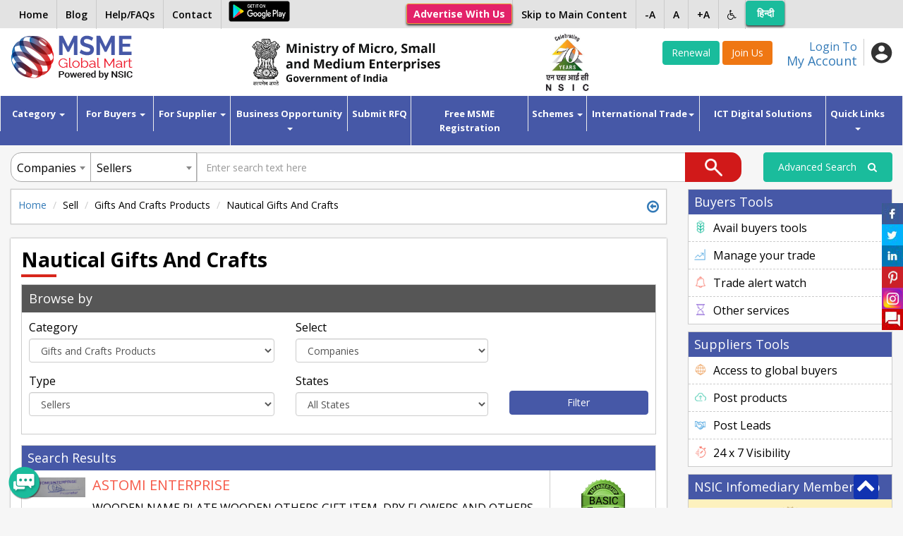

--- FILE ---
content_type: text/html; charset=UTF-8
request_url: https://msmemart.com/msme/listings/company-list/nautical-gifts-and-crafts/15/803
body_size: 82883
content:
<!doctype html>
<html lang="en">
    <head>
        <title>Nautical Gifts and Crafts manufacturers, Suppliers & wholesale in India</title>
        <!-- Required meta tags -->
        <meta charset="utf-8">
        <meta name="viewport" content="width=device-width, initial-scale=1, shrink-to-fit=no, user-scalable=no">
        <meta name="keywords" content="Nautical Gifts and Crafts, Nautical Gifts and Crafts Manufacturers, Nautical Gifts and Crafts Suppliers, Nautical Gifts And Crafts wholesale in India">
        <meta name="description" content="Get the updated list of Nautical Gifts and Crafts Manufacturers, Suppliers and wholesale in India. Find the full information to order Nautical Gifts and Crafts Products from the companies.">
		
		<link rel="icon" type="image/png" sizes="32x32" href="https://msmemart.com/themes/msme/images/favicon.png">

        <!-- Google Raleway font CDN  font-family: 'Raleway', sans-serif;  -->
        <!-- <link href="https://fonts.googleapis.com/css?family=Raleway:300,400,500,600" rel="stylesheet"> -->
        <link href="https://fonts.googleapis.com/css?family=Open+Sans:300,400,600,700&display=swap" rel="stylesheet">
        <link rel="stylesheet" href="https://maxcdn.bootstrapcdn.com/font-awesome/4.7.0/css/font-awesome.min.css">

        <!-- Bootstrap CSS -->
        <link rel="stylesheet" href="https://maxcdn.bootstrapcdn.com/bootstrap/3.3.7/css/bootstrap.min.css" integrity="sha384-BVYiiSIFeK1dGmJRAkycuHAHRg32OmUcww7on3RYdg4Va+PmSTsz/K68vbdEjh4u" crossorigin="anonymous">

        <!--Owl Carousel Styles-->
        <link rel="stylesheet" href="https://msmemart.com/themes/msme/libs/OwlCarousel/dist/assets/owl.carousel.min.css">
        <link rel="stylesheet" href="https://msmemart.com/themes/msme/libs/OwlCarousel/dist/assets/owl.theme.default.min.css">

        <!--Select2 Styles-->
        <link rel="stylesheet" href="https://msmemart.com/themes/msme/libs/select2/dist/css/select2.min.css">
        <!--Custom Styles-->
        <link rel="stylesheet" href="https://msmemart.com/themes/msme/css/style.css">
        <link rel="stylesheet" href="https://msmemart.com/themes/msme/css/style-plus.css">
        <link rel="stylesheet" href="https://msmemart.com/themes/msme/css/style-minus.css">
        <!-- jquery Script -->
        <script src="https://ajax.googleapis.com/ajax/libs/jquery/1.12.4/jquery.min.js"></script>
        <link rel="stylesheet" href="https://msmemart.com/themes/assets/plugins/sweetalert/sweetalert.css">
        <script src="https://msmemart.com/themes/assets/plugins/sweetalert/sweetalert.min.js"></script>
        <script src="https://cdnjs.cloudflare.com/ajax/libs/core-js/2.4.1/core.js"></script>
        <script src="https://msmemart.com/themes/assets/plugins/cookie/jquery.cookie.js"></script>
        <script src="https://msmemart.com/themes/assets/js/app.js"></script>
        <script>
            var baseurl = "https://msmemart.com/";
			var is_homepage = 0;
        </script>
        <script>
            $(document).ready(function () {
                var csrf_token;
                var csrf_hash;
                csrf_reload();
            });
            function csrf_reload() {
                $.ajax({
                    url: baseurl + "msme/msme/csrf_msme_reload",
                    type: "get",
                    async: false,
                    dataType: "json",
                    success: function (data) {
                        csrf_token = data.csrf_token;
                        csrf_hash = data.csrf_hash;
                        $("input[name='csrf']").val(csrf_hash);
                    }
                });
            }
        </script>
        <script type="text/javascript">
            function googleTranslateElementInit() {
                new google.translate.TranslateElement({pageLanguage: 'en', layout: google.translate.TranslateElement.InlineLayout.HORIZONTAL}, 'google_translate_element');
            }
        </script>
        <script type="text/javascript" src="//translate.google.com/translate_a/element.js?cb=googleTranslateElementInit"></script>
		
		
				<script type="text/javascript">
				var gaJsHost = (("https:" == document.location.protocol) ? "https://ssl." : "http://www.");
				document.write(unescape("%3Cscript src='" + gaJsHost + "google-analytics.com/ga.js' type='text/javascript'%3E%3C/script%3E"));
				</script>
				<script type="text/javascript">
				try {
				var pageTracker = _gat._getTracker("UA-5953268-5");
				pageTracker._trackPageview();
				} catch(err) {}</script>


						<!--- Start of new Google analytics code  29-03-2023--->
				<!-- Google tag (gtag.js) -->
				<script async src="https://www.googletagmanager.com/gtag/js?id=G-26LEJCSBRX"></script>
				<script>
				  window.dataLayer = window.dataLayer || [];
				  function gtag(){dataLayer.push(arguments);}
				  gtag('js', new Date());

				  gtag('config', 'G-26LEJCSBRX');
				</script>

				<!--- End of new Google analytics code --->	
		
    </head>
    <body>
        <!--Header widget start-->
        <style type="text/css">
    .msme-logo{padding: 8px 15px;}
     @media screen and (max-width:991px){
         .main_search_inner .select2{display: inline-block !important;}
          .main_search_inner input {width: 50% !important;float: none !important; display: inline-block !important; }
          .main_search_inner .select2 {width: 20% !important;display: inline-block !important;}
          .main_search_inner .btn-submit{
            width: 9% !important;
            display: inline-block !important;
            margin: 0px;right: 50px;
        }
        .select2-container{vertical-align: top;}
		.rightMenu li.lng2 {
    display: inline-block !important;
        }
     }
    @media screen and (max-width:600px){
        .main_search_inner .select2 {width: 49% !important;display: inline-block !important;}
        .main_search_inner input {width: 100% !important;}
        .main_search_inner .btn-submit{
           /* width: 10% !important;
            display: inline-block !important;*/
            bottom: 10px;right: 0px;
            margin: 0px;
        }
		
    }
	.topbar
	{
		position:fixed; top:0;left:0;right:0;z-index:999999999;
	}
	
	.topbar ul > li > a {
     padding: 0px 12px;
	}
	
	.btn-primary-JoinUs {
    color: #fff;
    background-color: #EF7713;
    border-color: #EF7713;
	display: inline-block;
    padding: 6px 12px;
    margin-bottom: 0;
    font-size: 14px;
    font-weight: 400;
    line-height: 1.42857143;
    text-align: center;
    white-space: nowrap;
    vertical-align: middle;
	touch-action: manipulation;
    cursor: pointer;
	    border: 1px solid transparent;
    border-radius: 4px;
	text-decoration: none;
	box-sizing: border-box;
	font-family: 'Open Sans', sans-serif;
	-webkit-tap-highlight-color: rgba(0,0,0,0);
	}
</style>

<script src="https://msmemart.com/themes/assets/plugins/cookie/jquery.cookie.js"></script>
<!-- Top band Start -->
<div class="topbar">
    <div class="container">
        <a href="https://msmemart.com/" class=" show_mobile" style="margin-top: 5px; display: inline-block;"><img src="https://msmemart.com/themes/msme/images/home.png" alt="home" width="20"></a>
			<!--	<a href="https://play.google.com/store/apps/details?id=com.msmeglobalmart" target="_blank"><img style="height:27px;width:90px;margin-top: 1px; margin-left: .6%;margin-top:.4%;" data-src="https://msmemart.com/assets\images\app.png" alt="mobile app" class="lazyload"></a> -->
<a href="https://play.google.com/store/apps/details?id=com.msmeglobalmart" target="_blank" style="display: inline-block;
"><img style="height:30px;width:87px;margin-top:1px;margin-left:10px;" data-src="https://msmemart.com/assets\images\app.png" class="lazyload hide_mobile"></a>		
				
        <ul class="pull-left leftMenu hide_mobile">
            <li><a href="https://msmemart.com/overseas/about_us/logout">Home</a></li>
			
			 <li><a target="_blank" href="https://msmemartblog.wordpress.com">Blog</a></li>
			
		<!--	<li><a href="https://msmemart.com/blog">Blog</a></li>-->
			
            <!--<li><a href="https://msmemart.com/page/help">Help/FAQs</a></li>-->
			<li><a href="https://msmemart.com/assets/pdf/faq-30-05-02025.pdf" target="_blank">Help/FAQs</a></li>
		
            <li><a href="https://msmemart.com/msme/contact">Contact</a></li>
			 
        </ul>
        <ul class="pull-right rightMenu">
          <!--<li><a href="https://msmemart.com/psu-login">Login for PSU’s</a></li> 
            <li><a href="https://msmemart.com/membership">Membership Benefits</a></li>-->
			<li><a href="https://msmemart.com/advertise-with-us" class="btn btn-warning btn-sm hide_mobile" role="button" aria-pressed="true"><b>Advertise With Us</b></a></li>
             <li><a href="#skip_main_content">Skip to Main Content</a></li>
			
            <li><a href="#" id="alph_minus">-A</a></li>
            <li><a href="#" id="alph">A</a></li>
            <li><a href="#" id="alph_plus">+A</a></li>
            <li class="invert_menu"><a href="#"><i class="fa fa-wheelchair"></i></a>
                <ul class="submenu">
                    <li><a href="#" id="inv_ctr">Invert Contrast</a></li>
                    <li><a href="https://msmemart.com/page/screen_reader_access_for_disable_person">Screen Reader</a></li>
                </ul>
            </li>
           <li class="lng2" id='languageTrsanlateHi'><a href="javascript:void(0)" onclick="langugechange();"  class="btn btn-success notranslate" style="color:white;line-height:25px; margin-top: 1px;width:55px"> हिन्दी </a></li>
           	<li class="lng2" style="display:none !important;" id='languageTrsanlateEn'><a href="javascript:void(0)" onclick="langugechange();"  class="btn btn-success notranslate" style="margin-top: 1px;line-height: 35px;width:55px;color:white !important;">English</a></li>
			 <li class="lng">
                <div id="google_translate_element"></div>
            
        </ul>
		<a href="https://msmemart.com/advertise-with-us" class="add_with btn show_mobile">Advertise <br> With Us</a>
    </div> 
</div>  
<!-- Top band End -->

<!-- Header Starts-->
<header style="padding-top:45px;padding-bottom:5px;">
    <div class="header_inner container  ">
        <div class="row">
            <!--Logo Section-->
            <div class="logo col-xs-6 col-sm-6 col-md-2 col-lg-2">
                <a href="https://msmemart.com/">
                    <img src="https://msmemart.com/themes/msme/images/logo.png" alt="MSMEMart">
                </a>
				
            </div>
		<!--	<div class="logo msme-logo col-xs-6 col-sm-6 col-md-4 col-lg-4">
               	<img src="https://msmemart.com/themes/msme/images/msme.png" class="pull-right"  alt="MSME">
            </div> -->
			
			
			<div class="logo msme-logo col-xs-6 col-sm-6 col-md-4 col-lg-4">
			<img src="https://msmemart.com/themes/msme/images/msme.png" class="pull-right"  alt="MSME">
			</div>
						
            <!--Mobile Menu Section-->
            <div class="menu_icons show_mobile">
                <ul>
                    <li ><a href="#" class="toggle-menu menu-left push-body">Menu</a></li>
                    <li><a href="#" class="search_btn">Search</a></li>
                    <li><a href="#" class="user_button">User</a></li>
                    <li><a href="#" class="sector_button">Sectors</a></li>
					<!--<li><a href="https://msmemart.com/member/login/index/renew" class="btn btn-success">Renewal</a> </li>
				    <li><a href="https://msmemart.com/membership" class="btn btn-primary">Join Us</a></li>-->
                </ul>
            </div>

            <!--User Section-->
            <div class="user_box col-sm-4 col-md-4 pull-right">
                <div class="user_box_inner">
                    <div class="login_now pull-right">
                                                <a href="https://msmemart.com/member">
                            <div class="login_content pull-left">
                                <span>Login To</span>
                                <h4>My Account</h4>
                            </div> </a>
                        <div class="login_icon pull-left" data-toggle="dropdown">
                           
							
							                                <img src="https://msmemart.com/themes/msme/images/user_icon.png" alt="User">
                                							
							
                        </div>
							                    </div>




						                        <div class="join_us pull-right">
                           
						   <a href="https://msmemart.com/member/login/index/renew" class="btn btn-success">Renewal</a> 
							
                            <a href="https://msmemart.com/membership" style="background:#EF7713"  class="btn-primary-JoinUs">Join Us</a>
                        </div>
												
						
					</div>
                
            </div>
            <!--Search Section-->
                        <div class=" col-sm-2 col-md-2 pull-right">
        
 	<img src="https://msmemart.com/themes/msme/images/nsiclogonew.png" alt="NSIC logo" class="pull-right" style="height:85px;"  >
	             </div>       
            
                    </div>
		
		
		 
    </div>
</header>
<!-- Header Ends-->        <!--Header widget end-->
        <!--Menu widget start-->
        <!--Main Menu-->
<script>
function myFunction() {
  var input, filter, ul, li, a, i;
  input = document.getElementById("myInput");
  filter = input.value.toUpperCase();
  ul = document.getElementById("ulsearch");
  li = ul.getElementsByTagName("li");
  for (i = 1; i < li.length; i++) {
    a = li[i].getElementsByTagName("a")[0];
    if (a.innerHTML.toUpperCase().indexOf(filter) > -1) {
      li[i].style.display = "";
    } else {
      li[i].style.display = "none";

    }
  }
}

</script>

<style>
.dropdown-submenu .dropdown-menu2 {
  top: 0;
  right: auto;
  left: 100%;
}
</style>

<nav class="navbar navbar-default" role="navigation" id="skip_main_content" style="margin-bottom:10px;" >
    <div  >
        <!-- Brand and toggle get grouped for better mobile display -->
        <div class="collapse navbar-collapse cbp-spmenu cbp-spmenu-vertical cbp-spmenu-left" id="bs-example-navbar-collapse-1">
            <ul class="nav navbar-nav">
                <li class="dropdown">
                    <a class="dropdown-toggle" data-toggle="dropdown" href="#" title="Find your business category">Category <span class="caret"></span></a>
                    <ul class="dropdown-menu" role="menu">
                                                        <li><a href="https://msmemart.com/msme/category/advertisement-material/90">Advertisement Material</a></li>
									                                <li><a href="https://msmemart.com/msme/category/agro-technology/1">Agro Technology</a></li>
									                                <li><a href="https://msmemart.com/msme/category/automobiles/3">Automobiles</a></li>
									                                <li><a href="https://msmemart.com/msme/category/ayurvedic-herbal/4">Ayurvedic Herbal</a></li>
									                                <li><a href="https://msmemart.com/msme/category/bicycles-rickshaws/5">Bicycles Rickshaws</a></li>
									                                <li><a href="https://msmemart.com/msme/category/chemicals-and-plastic/6">Chemicals and Plastic</a></li>
									                                <li><a href="https://msmemart.com/msme/category/computer-and-software/7">Computer and Software</a></li>
									                                <li><a href="https://msmemart.com/msme/category/construction-and-real-estate/8">Construction and Real Estate</a></li>
									                                <li><a href="https://msmemart.com/msme/category/consumer-electronics/9">Consumer Electronics</a></li>
									                                <li><a href="https://msmemart.com/msme/category/electronics-and-electrical-supplies/10">Electronics and Electrical Supplies</a></li>
									                        <li><a href="https://msmemart.com/msme/category_list">More..</a></li>
                    </ul>
                </li>
               
               			
				 <li class="dropdown">
                    <a class="dropdown-toggle" data-toggle="dropdown" href="#" title="Know Buyer benefits">For Buyers <span class="caret"></span></a>
                    <ul class="dropdown-menu" role="menu">
                         <li><a href="https://msmemart.com/quotation">Post Buy Requirement</a></li>
						 <li><a href="https://msmemart.com/supplier-search">Search Suppliers</a></li>
						 <li><a href="https://msmemart.com/buyer-benefits">Buyers Benefits</a></li>
                    </ul>
                </li>
				
               <!--         <a href="https://msmemart.com/buyer/company">Buyers</a>
                <ul class="dropdown-menu" role="menu">
                        <li><a href="https://msmemart.com/buyer/company">Companies</a></li>
                        <li><a href="https://msmemart.com/buyer/product">Product</a></li>
                        <li><a href="https://msmemart.com/buyer/leads">Leads</a></li>
                    </ul>-->
               
			
				
				
				 <li class="dropdown">
                    <a class="dropdown-toggle" data-toggle="dropdown" href="#" title="Know Supplier benefits">For Supplier <span class="caret"></span></a>
                    <ul class="dropdown-menu" role="menu">
						 <li><a href="https://msmemart.com/supplier-benefits">Suppliers Benefits</a></li>
						 <li><a href="https://msmemart.com/DigitalServices/dnb#Hoovers">Find Domestic / International Buyers</a></li>
						 <li><a href="https://msmemart.com/membership">List your Business</a></li>
                    </ul>
                </li>
                
				
		<!--   		 <li class="dropdown">
                    <a href="https://msmemart.com/supplier/company">Suppliers</a>
                 <ul class="dropdown-menu" role="menu">
                        <li><a href="https://msmemart.com/supplier/company">Companies</a></li>
                        <li><a href="https://msmemart.com/supplier/product">Product</a></li>
                        <li><a href="https://msmemart.com/supplier/leads">Leads</a></li>
                    </ul>
                </li>-->
				
				
				
				
				
			  <li class="dropdown">
                    <a class="dropdown-toggle" data-toggle="dropdown" href="#" title="Opportunity for Business growth"> Business Opportunity <span class="caret"></span></a>
                    <ul class="dropdown-menu" role="menu">
				<!--	  <li><a href="https://msmemart.com/msme/business_alliance">Start your Business</a></li> -->
					  
						<li class="dropdown-submenu ">
							<a  href="#">Start/Expand your Business &nbsp;<span class="glyphicon glyphicon-chevron-right" aria-hidden="true" style="font-size: 10px; margin-top:-1px;"></span></a>
							<ul class="dropdown-menu dropdown-menu2">					
							<li><a tabindex="1" href="https://msmemart.com/msme/business_alliance">Business Alliance</a></li>
							<li><a tabindex="2" href="https://www.udyami.org.in/" target="_blank">New Enterprise through PMEGP</a></li>
							</ul>
						</li>
					
                         <li><a href="https://msmemart.com/tenders">Domestic Tenders</a></li>
						 <li><a href="https://msmemart.com/tenders/aoc_tenders">Award of Contract (AOC)</a></li>
						 <!--<li><a href="https://msmemart.com/tender/tenderlist/international">Global Tenders</a></li> -->
						<!--<li><a href="https://msmemart.com/upload/events/Fact-Sheet-Metalex-Thailand.pdf"  target="_blank"> Metalex 2024 at Bangkok</a></li> -->
                    </ul>
                </li>  
	<li><a target="_blank"  href="https://msmemart.com/quotation" title="Post Your requirement">Submit RFQ</a></li>
	
	      <li><a target="blank"  href="https://msmemart.com/msmeregistration" title="Free MSME Registration">Free MSME Registration</a></li>
	<!--<li><a target="blank"  href="http://msmeregistration.msmemart.com" title="Free MSME Registration">Free MSME Registration</a></li>-->
	
              <!--  <li><a target="_blank"  href="http://msmeloan.msmemart.com/">MSME Loans</a></li> -->
			  
			  <li class="dropdown">
                    <a class="dropdown-toggle" data-toggle="dropdown" href="#" title="Govt Schemes for MSMEs"> Schemes <span class="caret"></span></a>
                    <ul class="dropdown-menu" role="menu">
						<li><a href="https://msmemart.com/assets/images/ebook.pdf" target="_blank">MSME Scheme Booklet</a></li>
                         <li><a href="https://msmemart.com/credit-and-finance-assistance-schemes">Credit and Finance Assistance Schemes</a></li>
						 <li><a href="https://msmemart.com/skill-development-training">Skill development & Training</a></li>
						 <li><a href="https://msmemart.com/Infrastructure-support-schemes">Infrastructure Support Schemes</a></li>
						<li><a href="https://msmemart.com/technology-up-gradation-schemes">Technology up-gradation Schemes</a></li>
						<li><a href="https://msmemart.com/procurement-and-marketing-support">Procurement and Marketing Support</a></li>
						<li><a href="https://msmemart.com/nsic-schemes">NSIC Schemes</a></li>
						<li><a href="https://msmemart.com/equity-support-for-msmes">Equity Support for MSMEs</a></li>
                    </ul>
                </li>
        
                <!--<li><a target="_blank" href="https://msmemart.com/mauritius-pavilion">International Trade</a></li>-->
                
				
                <li class="dropdown"> <a class="dropdown-toggle" data-toggle="dropdown" href="#" title="Opportunities for Export">International Trade<span class="caret"></span></a>
					<ul class="dropdown-menu" role="menu" aria-labelledby="dropdownMenu">
				<li class="dropdown-submenu">
				<a href="https://msmemart.com/quotation">Source from India</a>
				<a href="https://msmemart.com/export">Export Facilitation</a>
				<a href="https://msmemart.com/DigitalServices/dnb#Hoovers">Find Buyers</a>
				</li> 				
				<li class="dropdown-submenu">
				<a  href="https://msmemart.com/country-pavilion" > <span class="glyphicon glyphicon-chevron-left" aria-hidden="true" style="font-size: 10px; margin-top:-1px;"></span>&nbsp;Country Pavillion</a>
				<ul class="dropdown-menu">
				<li>				
					<ul id="ulsearch"  role="menu" style="list-style:none;padding:0;">
						<li style="width:230px; padding:5px;"><label for="exampleInputEmail1">Type Your Country Name</label>
						<input type="text" class="form-control" id="myInput" onkeyup="myFunction()"  placeholder="Enter country Name"></li>
						                                 
                                    <li data-country-type="Thailand" ><a href="https://msmemart.com/international-trade/thailand-pavilion"><img src="https://msmemart.com/upload/country_flag/1733138222834.png" style="width:40px; padding-left:10px;padding-bottom:10px;">&nbsp;&nbsp;Thailand</a></li> 
                                                                     
                                    <li data-country-type="Tajikistan" ><a href="https://msmemart.com/international-trade/tajikistan-pavilion"><img src="https://msmemart.com/upload/country_flag/1732181877484.png" style="width:40px; padding-left:10px;padding-bottom:10px;">&nbsp;&nbsp;Tajikistan</a></li> 
                                                                     
                                    <li data-country-type="Russian Federation" ><a href="https://msmemart.com/international-trade/russian-federation-pavilion"><img src="https://msmemart.com/upload/country_flag/1705314255274.png" style="width:40px; padding-left:10px;padding-bottom:10px;">&nbsp;&nbsp;Russian Federation</a></li> 
                                                                     
                                    <li data-country-type="Malaysia" ><a href="https://msmemart.com/international-trade/malaysia-pavilion"><img src="https://msmemart.com/upload/country_flag/1763637434015.png" style="width:40px; padding-left:10px;padding-bottom:10px;">&nbsp;&nbsp;Malaysia</a></li> 
                                                                     
                                    <li data-country-type="Egypt" ><a href="https://msmemart.com/international-trade/egypt-pavilion"><img src="https://msmemart.com/upload/country_flag/1764739527025.png" style="width:40px; padding-left:10px;padding-bottom:10px;">&nbsp;&nbsp;Egypt</a></li> 
                                    				</ul>	
				
				</li> 
				                        
				</ul>
				</li>
				                 
				</ul>
			
			</li>

                
                
                
                <!--<li><a href="https://msmemart.com/msme-registration">Free MSME Registration</a></li> -->
				
                <!--<li><a target="_blank" href="http://rawmaterials.nsicnet.in/">Get Raw Materials</a></li>-->
               <!--<li><a href="https://msmemart.com/export" >Exports Facilitation</a></li>-->
             	<li><a target="blank"  href="https://msmemart.com/DigitalServices" title="Special offer on Digital Solutions">ICT Digital Solutions</a></li>

			 <!--  <li><a href="javascript:void(0)" class="dropdown-toggle" data-toggle="dropdown">Featured Opportunities<span class="caret"></span></a>                
                <ul class="dropdown-menu" role="menu" aria-labelledby="dropdownMenu">                 
                  <li class="dropdown-submenu">
                    <a  href="#" > <span class="glyphicon glyphicon-chevron-left" aria-hidden="true" style="font-size: 10px; margin-top:-1px;"></span>&nbsp;Technology Transfer</a>
                <ul class="dropdown-menu">
                  <li><a tabindex="-1" href="https://msmemart.com/membership">Technology Provider</a></li> 
                <li><a tabindex="-1" href="https://msmemart.com/quotation">Technology Seeker</a></li>                                
                        </ul>
                      </li>
                    <li class="dropdown-submenu">
                		 <a  href="https://www.ibef.org/economy/investments" target="_blank"> Investment Opportunity</a>
                	</li>                  
                    </ul>           
                </li>-->
                
                
                <li class="dropdown">
                    <a class="dropdown-toggle" data-toggle="dropdown" href="#" title="Other useful information for MSMEs">Quick Links<span class="caret"></span></a>
                    <ul class="dropdown-menu" role="menu">
                                                        <li><a href="https://www.msmemart.com/page/healthcare" target="_blank" >Empaneled list of Hospitals for Gold Members</a></li>
                                                                <li><a href="https://champions.gov.in/" target="_blank" >Champions Portal</a></li>
                                                                <li><a href="https://www.msmemart.com/schemes/schemelist"  >NSIC Schemes</a></li>
                                                                <li><a href="https://www.msmemart.com/upload/mou/AnnexureA.pdf" target="_blank" >Raw Material Support to MSMEs</a></li>
                                                                <li><a href="https://www.msmemart.com/assets/images/AIMA-NSIC-SME-Accelerate-Program.pdf" target="_blank" >AIMA-NSIC SME Accelerate Programme</a></li>
                                                                <li><a href="https://www.msmemart.com/Suppliers/" target="_blank" >Find Verified Suppliers</a></li>
                                                                <li><a href="https://sambandh.msme.gov.in" target="_blank" >GOVT PROCUREMENT-MSME SAMBANDH</a></li>
                                                                <li><a href="https://samadhaan.msme.gov.in" target="_blank" >DELAYED PAYMENT- MSME SAMADHAAN </a></li>
                                                                <li><a href="https://msme.gov.in/all-schemes" target="_blank" >Govt of India SCHEMES</a></li>
                                                                <li><a href="http://sampark.msme.gov.in/" target="_blank" >SKILLED MANPOWER-MSME SAMPARK</a></li>
                                                                <li><a href="http://iktec.in/" target="_blank" >INDIA KOREA TECHNOLOGY CENTRE</a></li>
                                                                <li><a href="https://www.nsic.co.in/Schemes/Showinterest.aspx?Sch=2" target="_blank" >Finance for Raw Material Procurement</a></li>
                                                                <li><a href="https://www.nsic.co.in/NTSC/MaterialTestingLabs.aspx" target="_blank" >Technology / Testing & Training facilities </a></li>
                                                                <li><a href="http://ideas.msme.gov.in/" target="_blank" >MSME Innovation</a></li>
                                                                <li><a href="http://www.msmemart.com/msme/business_alliance"  >Business Alliance- Start a Business Franchise & Distributorship</a></li>
                                                                <li><a href="https://hire-nsdc.betterplace.co.in/login" target="_blank" >Skill Management Information System</a></li>
                                                                <li><a href="https://www.indiantradeportal.in/" target="_blank" >Indian Trade Portal</a></li>
                                                                <li><a href="https://udyam-sakhi.com" target="_blank" >MSME Udyam Sakhi Portal</a></li>
                                                                <li><a href="https://goulip.in" target="_blank" >Unified Logistics Interface Platform</a></li>
                                                                <li><a href="https://msmemart.com/page/nmdfc_and_nsic_sign_mou"  >NMDFC and NSIC sign MOU</a></li>
                                                    </ul>
                </li>
            </ul>
        </div><!-- /.navbar-collapse -->
    </div><!-- /.container-fluid -->
</nav>        <!--Menu widget end-->
        
<div class="container clear-fix main_search" style="margin-bottom:10px;">
    <div class="row">
        <div class="col-sm-12 col-md-10 col-lg-10">
            <form action="https://msmemart.com/search/index" id="search_frm" method="get" accept-charset="utf-8">
			
           
			
			
			
			
           
            <div class="main_search_inner form-inline" style="margin-top:0px;">
                <div class="form-group">
                    <div class="input-group">
                        <select class="slect_companies search_left" name="pid">
                            <option value="1" >Companies</option>
                            <option value="2" >Products</option>
                            <option value="3" >Leads</option>
                        </select>
                        <select class="slect_supplier " name="catalog">
                            <option value="all" >All Members</option>
                            <option value="Supplier" selected=selected>Sellers</option>
                            <option value="Buyer" >Buyers</option>
                            <option value="Service" >Service Providers</option>
                        </select>
                        <input type="text"  class="form-control" name="searchText" maxlength="100" required value=""  placeholder="Enter search text here">
                        <input type="hidden" name="type" value="search">
                        <button type="submit" class="btn-submit" style="width:80px" ><img src="https://msmemart.com/themes/msme/images/search_icon.png" alt="search"></button>
                    </div>
                </div>
            </div>
            </form>
        </div>

        <!--<div class="col-sm-12 col-md-2 col-lg-2 "  >

            <a href="https://msmemart.com/search/advance_search"   class="btn btn-success pull-right btn-block" style="padding:10px;">Advanced Search &nbsp;&nbsp;


                <i class="fa fa-search" aria-hidden="true"></i>


            </a>  

        </div> -->
		
		
		
		
		<div class="col-sm-12 col-md-2 col-lg-2 "  >
            			<a href="https://msmemart.com/search/advance_search"   class="btn btn-success pull-right btn-block" style="padding:10px;">Advanced Search &nbsp;&nbsp;
			
                <i class="fa fa-search" aria-hidden="true"></i>


            </a>  

        </div>
		
		
		
		
		
		
		

    </div> 	
</div>
	
        <div class="container clear-fix">
            <div class="row">
                <!--Left Side Content-->
                <div class="col-md-9">
                    <script>
    categ_id = "15";
    sub_categ_id = "803";
    searchText = "";
    pid = "";
    catalog = "Supplier";
    type = "company-list";
</script>
<script src="https://msmemart.com/modules/msme/assets/js/listings.js"></script>
<ul class="breadcrumb breadcrumb_c">
    <li><a href="https://msmemart.com/">Home</a></li>
    <li>Sell</li>
    <li>Gifts And Crafts Products</li> 
    <li>Nautical Gifts And Crafts</li>  
	
	
	 <a href="javascript:history.go(-1);" class="pull-right portal-back" > <i class="fa fa-arrow-circle-o-left"></i></a>  
	 
</ul>
<div class="row">
    <!--Left Side Content-->
    <div class="col-md-12">
        <div class="inner_pages">
            <div class="inner_pages_inner">
                <div class="title_bordered no_padding_l">
                    <h2>Nautical Gifts And Crafts</h2>
                </div>
                <div class="leads_panel">
                    <div class="leads_panel_header leads_panel_header_g">
                        <h4>Browse by</h4>
                    </div>
                    <div class="leads_panel_body">
                        <div class="filter_search">
                            <div class="row">
                                <form action="https://msmemart.com/msme/search_category" id="cat_search_form" method="POST" accept-charset="utf-8">
<input type="hidden" name="csrf" value="586b9e1346616440a9c0e85d9ee61c69" />
                                <div class="col-md-5">
                                    <div class="form-group">
                                        <label for="exampleInputEmail1">Category</label>
                                        <select class="form-control" name="cat" id="cat" required="">
                                            <option value="">Select Category</option>
                                                                                            <option value="90" >Advertisement Material</option>
                                                                                            <option value="1" >Agro Technology</option>
                                                                                            <option value="97" >API</option>
                                                                                            <option value="3" >Automobiles</option>
                                                                                            <option value="4" >Ayurvedic Herbal</option>
                                                                                            <option value="5" >Bicycles Rickshaws</option>
                                                                                            <option value="37" >Brokerage Intermediary Services</option>
                                                                                            <option value="39" >Buying Agents</option>
                                                                                            <option value="40" >Cargo and Storage</option>
                                                                                            <option value="6" >Chemicals and Plastic</option>
                                                                                            <option value="87" >Chemicals or Allied Industries</option>
                                                                                            <option value="7" >Computer and Software</option>
                                                                                            <option value="41" >Computer Solutions Hardware and Software Development Services</option>
                                                                                            <option value="8" >Construction and Real Estate</option>
                                                                                            <option value="42" >Consultants Astrology Vastu</option>
                                                                                            <option value="43" >Consulting</option>
                                                                                            <option value="9" >Consumer Electronics</option>
                                                                                            <option value="44" >Designing Processing Custom Made</option>
                                                                                            <option value="45" >Distributor and Dealer</option>
                                                                                            <option value="46" >Economic Cooperation</option>
                                                                                            <option value="47" >Education and Training</option>
                                                                                            <option value="100" >Educational Services</option>
                                                                                            <option value="10" >Electronics and Electrical Supplies</option>
                                                                                            <option value="12" >Environment and Pollution</option>
                                                                                            <option value="48" >Exhibitions and Fairs</option>
                                                                                            <option value="2" >Fashion and Garment</option>
                                                                                            <option value="88" >Fire Safety Equipments</option>
                                                                                            <option value="13" >Food and Beverage</option>
                                                                                            <option value="49" >Foreign Exchange and Finance</option>
                                                                                            <option value="50" >Forex</option>
                                                                                            <option value="14" >Gems  and Jewellery Products</option>
                                                                                            <option value="51" >General Trade Agents</option>
                                                                                            <option value="15" selected=selected>Gifts and Crafts Products</option>
                                                                                            <option value="16" >Handicrafts Gifts</option>
                                                                                            <option value="17" >Health and Beauty</option>
                                                                                            <option value="52" >Health Beauty</option>
                                                                                            <option value="18" >Home Supplies</option>
                                                                                            <option value="53" >Housekeeping Cleaning And Maintenance Services</option>
                                                                                            <option value="55" >Immigration</option>
                                                                                            <option value="56" >Indenting Agents</option>
                                                                                            <option value="57" >Indenting Agents Chemicals</option>
                                                                                            <option value="19" >Industrial Supplies</option>
                                                                                            <option value="58" >Information Technology Enabled Servicess BPO</option>
                                                                                            <option value="59" >Laser Cutting Engraving and Marking Servicess</option>
                                                                                            <option value="20" >Leather</option>
                                                                                            <option value="60" >Logistic Servicess</option>
                                                                                            <option value="61" >Manpower and Labor Export</option>
                                                                                            <option value="91" >Mask</option>
                                                                                            <option value="62" >Matrimonial Services</option>
                                                                                            <option value="21" >Medical Pharma</option>
                                                                                            <option value="22" >Mineral and Metals</option>
                                                                                            <option value="78" >Miscellaneous</option>
                                                                                            <option value="99" >MSME compliance</option>
                                                                                            <option value="54" >MSME MART</option>
                                                                                            <option value="23" >Office Supplies</option>
                                                                                            <option value="63" >Offshore Contractors</option>
                                                                                            <option value="64" >P Advertisement Agents</option>
                                                                                            <option value="24" >Packaging and Paper</option>
                                                                                            <option value="65" >Packaging and Printing Services</option>
                                                                                            <option value="66" >Passport and Visa</option>
                                                                                            <option value="67" >Pawn Leasing</option>
                                                                                            <option value="25" >Plant Machinery</option>
                                                                                            <option value="11" >Power and Energy</option>
                                                                                            <option value="96" >PPE Kits</option>
                                                                                            <option value="98" >Precision Optics</option>
                                                                                            <option value="26" >Printing and Publishing</option>
                                                                                            <option value="68" >Pulp and Paper Agent</option>
                                                                                            <option value="69" >Quality Surveyors</option>
                                                                                            <option value="70" >Real Estate Agents</option>
                                                                                            <option value="71" >Repairing</option>
                                                                                            <option value="94" >Sanitizers</option>
                                                                                            <option value="27" >Scientific Instruments</option>
                                                                                            <option value="28" >Security and Protection</option>
                                                                                            <option value="72" >Services Agent</option>
                                                                                            <option value="38" >SMALL INDUSTRIES</option>
                                                                                            <option value="73" >Social Welfare Organization</option>
                                                                                            <option value="30" >Sports and Entertainment</option>
                                                                                            <option value="29" >Sports Goods</option>
                                                                                            <option value="74" >Telecommunication and Postal Services</option>
                                                                                            <option value="31" >Telecommunications</option>
                                                                                            <option value="32" >Textiles and Leather Products</option>
                                                                                            <option value="33" >Toys</option>
                                                                                            <option value="75" >Translators and Interpreters</option>
                                                                                            <option value="34" >Transportation</option>
                                                                                            <option value="76" >Travel</option>
                                                                                            <option value="89" >TRAVEL AND TOURISM</option>
                                                                                            <option value="93" >Ventilator</option>
                                                                                    </select>
                                    </div>
                                </div>
                                <div class="col-md-4">
                                    <div class="form-group">
                                        <label for="exampleInputEmail1">Select</label>
                                        <select class="form-control" name="type" id="type">
                                            <option selected=selected value="company-list">Companies</option>
                                            <option  value="product-list">Products</option>
                                            <option  value="lead-list">Leads</option>
                                        </select>
                                    </div>
                                </div>
                                <div class="col-md-5">
                                    <div class="form-group">
                                        <label for="exampleInputEmail1">Type</label>
                                        <select class="form-control " name="sub_catalog" >
                                            <option value="Supplier" selected=selected>Sellers</option>
                                            <option value="Buyer" >Buyers</option>
                                            <option value="Service" >Service Providers</option>
                                        </select>
                                    </div>
                                </div>
                                <div class="col-md-4">
                                    <div class="form-group">
                                        <label for="states">States</label>
                                        <select class="form-control" name="states" id="states" required="">
                                            <option value="0">All States</option>
                                                                                            <option value="38" >Andaman & Nicobar</option>
                                                                                            <option value="1" >Andhra Pradesh</option>
                                                                                            <option value="3" >Arunachal Pradesh</option>
                                                                                            <option value="2" >Assam</option>
                                                                                            <option value="5" >Bihar</option>
                                                                                            <option value="31" >Chandigarh</option>
                                                                                            <option value="35" >Chattisgarh</option>
                                                                                            <option value="30" >Dadra & Nagar Haveli</option>
                                                                                            <option value="29" >Daman & Diu</option>
                                                                                            <option value="25" >Delhi</option>
                                                                                            <option value="26" >Goa</option>
                                                                                            <option value="4" >Gujarat</option>
                                                                                            <option value="6" >Haryana</option>
                                                                                            <option value="7" >Himachal Pradesh</option>
                                                                                            <option value="8" >Jammu & Kashmir</option>
                                                                                            <option value="34" >Jharkhand</option>
                                                                                            <option value="9" >Karnataka</option>
                                                                                            <option value="10" >Kerala</option>
                                                                                            <option value="39" >Ladakh</option>
                                                                                            <option value="28" >Lakshdweep</option>
                                                                                            <option value="11" >Madhya Pradesh</option>
                                                                                            <option value="12" >Maharashtra</option>
                                                                                            <option value="13" >Manipur</option>
                                                                                            <option value="14" >Meghalaya</option>
                                                                                            <option value="15" >Mizoram</option>
                                                                                            <option value="16" >Nagaland</option>
                                                                                            <option value="17" >Orissa</option>
                                                                                            <option value="27" >Pondichery</option>
                                                                                            <option value="18" >Punjab</option>
                                                                                            <option value="19" >Rajasthan</option>
                                                                                            <option value="20" >Sikkim</option>
                                                                                            <option value="21" >Tamil Nadu</option>
                                                                                            <option value="36" >Telangana</option>
                                                                                            <option value="40" >The Dadra and Nagar Haveli and Daman and Diu</option>
                                                                                            <option value="22" >Tripura</option>
                                                                                            <option value="23" >Uttar Pradesh</option>
                                                                                            <option value="33" >Uttarakhand</option>
                                                                                            <option value="24" >West Bengal</option>
                                                                                    </select>
                                    </div>
                                </div>
                                <div class="col-md-3">
                                    <button class="btn btn-primary" id="filter-listing" type="submit">Filter</button>
                                </div>
                                </form>                            </div>
                        </div>
                    </div>
                </div>
                <!--Buyers_tools-->
                <div class="buyers_tools co_panel">
                    <div class="co_panel_header">
                        <h4>Search Results</h4>
                    </div>
                    <div class="co_panel_body_1" id="listings_result">
                        <div class="text-center" style="padding:20px 0px;">
                            <img src="https://msmemart.com/themes/assets/dist/img/loading.gif" alt="" width="150">
                        </div>
                    </div>
                </div>
                <!--Buyers_ends-->
                <div id="pagination-link"></div>
            </div>
        </div>
    </div>
</div>
<!--Left Side Content Ends-->                </div>
                <!--Left Side Content Ends-->
                <!--Right Side bar -->
                <div class="col-md-3">
                    <div class="sidbar_inner">
                        <div class="sidbar_i_inner">
                            
                            
                            <!--locations_list-->
                            <div class="buyers_tools co_panel" id="locations_list_panel" style="display: none;">
                                <div class="co_panel_header">
                                    <h4>Locations</h4>
                                </div>
                                <div class="co_panel_body" id="locations_list">
                                    <ul class="list_icons">
                                        <li><a class="icon_globe" href="#">Locations here</a></li>
                                    </ul>
                                </div>
                            </div>
                            <!--locations_list_ends-->

                            <!--Buyers_tools-->
                            <div class="buyers_tools co_panel">
                                <div class="co_panel_header">
                                    <h4>Buyers Tools</h4>
                                </div>
                                <div class="co_panel_body">
                                    <ul class="list_icons">
                                        <li><a class="icon_grain" href="https://msmemart.com/buyer/company">Avail buyers tools</a></li>
                                        <li><a class="icon_graph" href="https://msmemart.com/buyer/company">Manage your trade</a></li>
                                        <li><a class="icon_bell" href="https://msmemart.com/buyer/company">Trade alert watch</a></li>
                                        <li><a class="icon_loading" href="https://msmemart.com/buyer/company">Other services</a></li>
                                    </ul>
                                </div>
                            </div>
                            <!--Buyers_ends-->

                            <!--Suppliers_tools-->
                            <div class="buyers_tools co_panel">
                                <div class="co_panel_header">
                                    <h4>Suppliers Tools</h4>
                                </div>
                                <div class="co_panel_body">
                                    <ul class="list_icons">
                                        <li><a class="icon_globe" href="https://msmemart.com/supplier/company">Access to global buyers</a></li>
                                        <li><a class="icon_upload" href="https://msmemart.com/supplier/company">Post products</a></li>
                                        <li><a class="icon_handshake" href="https://msmemart.com/supplier/company">Post Leads</a></li>
                                        <li><a class="icon_time" href="https://msmemart.com/supplier/company">24 x 7 Visibility</a></li>
                                    </ul>
                                </div>
                            </div>
                            <!--Suppliers_ends-->
                            
                            <!--Membership widget-->
                            <div class="membership_w co_panel">
                                <div class="co_panel_header">
                                    <h4>NSIC Infomediary Membership</h4>
                                </div>
                                <div class="co_panel_body">
                                    <ul class="membership_list">

                                        <li class="gold_m">
                                            <a href="#">
                                                <img src="https://msmemart.com/themes/msme/images/gold.png" alt="">
                                                <span>Access to Fast, Easy and effective B2B Tools</span>
                                            </a>
                                        </li>
                                        <li class="trusted_m">
                                            <a href="#">
                                                <img src="https://msmemart.com/themes/msme/images/trusted.png" alt=""> 
                                                <span> </span>
                                            </a>
                                        </li>
                                    </ul>
                                </div>
                            </div>
                            <!--Membership widget-->

                            <div class="currency_c">
							
							 							 
							 
							 							 
							 
							 
							 
							 
							 
							 
							
                                <a href="https://msmemart.com/quotation"  >
                                    <img src="https://msmemart.com/themes/msme/images/rfq.jpg" alt="">
                                </a>
                            </div>

                            
                            <!--div class="newsletter_a">
                                <img src="https://msmemart.com/themes/msme/images/schemes.jpg" alt="">
                            </div-->
                        </div>
                    </div>
                </div>
                <!--Right Side bar ends-->
            </div>
        </div>
        <!-- footer widget start-->
<!--Footer Section-->
<style>
@media only screen and (max-width:479px){
	 .google_play{display:block !important; }
	}
   .google_play{	
    position: fixed;
    left: 50%;
    bottom: 10px;
    width: 45px;
    height: 45px;
    border-radius: 10px;
    z-index: 999;
    background: #000;
    overflow: hidden;
    margin-left: -22.6px;
    overflow: hidden; display:none;
}
.google_play img{max-height: 100%;} 

.back_top {
    position: fixed;
    right: 35px;
    bottom:12px;
    background: rgb(17 51 177);
    color: rgb(255 255 255);
    width: 35px;
    height: 35px;
    border-radius: 4px;
    text-align: center;
    font-size: 27px;
    line-height: 28px;
    z-index: 9999;
}
.back_top a:link {color:white;}
.back_top a:visited {color:white;}
.back_top a:hover {color: white;}
.back_top a:active {color: white;}
 </style>

<footer>
    <div class="footer_top container">
        <div class="footer_top_inner">
            <div class="row">
                <div class="col-md-7">
                    <ul class="footer_menu">
                        <li><a href="https://msmemart.com/page/terms_and_conditions">Terms and Conditions</a></li>
                        <li><a href="https://msmemart.com/page/privacy_policy">Privacy policy</a></li>
                        <!-- <li><a href="https://msmemart.com/page/link_partners">Link-Partners</a></li> -->
                        <li><a href="https://msmemart.com/page/disclaimer_policy">Disclaimer Policy</a></li>
						<li><a href="https://msmemart.com/feedback">Feedback</a></li>
                        <li><a href="https://msmemart.com/web-login">Office Login</a></li>
						<li><a href="https://msmemart.com/mgm-promotional-material">MSME Global Mart Promotional Material</a></li>
						<li><a href="https://msmemart.com/ict-promotional-material">ICT Promotional Material</a></li>
						<li><a href="https://msmemart.com/psu-login">Login for PSU’s</a></li>
						<li><a href="https://msmemart.com/admin">Country SPOC Login</a></li>
						
						
                    </ul>
                </div>
                <div class="col-md-5">
                    <div class="card_box">
                        <img data-src="https://msmemart.com/themes/msme/images/cards.jpg" class="lazyload">
                    </div>
                </div>
            </div>
        </div>
    </div>
     
	    <div class="footer_bottom">
        <div class="footer_bottom_inner container">
            <p class="helpline_no"><span>Helpline No:</span>  +91-11-26926275, +91-11-26382032  <span> / Whatsapp:</span> +91-8527271130
                <span class="webcount">Website Hit Counter: 19,686,490</span>
				<br>
				(10:00 AM to 06:00 PM , Monday to Friday)
            </p>
            <p class="helpline_no"><span>Email us at:</span> <a style="color:#fff;" href="mailto:info@msmemart.com">info@msmemart.com</a>
			
			<span class="webcount"><a style="color:#fff;" href="https://play.google.com/store/apps/details?id=com.msmeglobalmart" target="blank">Download Mobile App<img style="height:40px;width:140px;margin-top: -9px;" data-src="https://msmemart.com/assets\images\app.png" alt="mobile app" class="lazyload"></a></span> </p>
            <p>MSME Global Mart is exclusively meant for MSMEs of India & developing countries to boost export, manufacturing, supply of machines. <br>
The website is powered by The National Small Industries Corporation Ltd. - NSIC <br>
All Rights Reserved ® 2024 MSME Global Mart.</p>
			
        </div>
    </div>
</footer>


<a href="https://msmemart.com/chat/onlinechat"  class="msme_chat"> </a>
  
<!--Footer Section ends-->
<div class="social_icons">
    <ul>
        		<li><a href="https://www.facebook.com/msmeglobalmart" target="_blank" class="facebook">Facebook</a></li>
						<li><a href="https://twitter.com/msmeglobalmart" target="_blank" class="twitter">Twitter</a></li>
						<li><a href="https://www.linkedin.com/in/msme-mart-31aa9318b" target="_blank" class="linkedin">Linkedin</a></li>
						<li><a href="https://in.pinterest.com/msmemart/msmemart/" target="_blank" class="pinterest">Pinterest</a></li>
						<li><a href="https://www.instagram.com/msmemart" target="_blank" class="instagram">Instagram</a></li>
		        		<div class="google_play"> <a href="https://play.google.com/store/apps/details?id=com.msmeglobalmart" target="_blan"><img src="https://msmemart.com/themes/msme/images/play.jpeg"></a></div>
        <li><a href="https://msmemart.com/chat/onlinechat" class="message">Chat</a></li>
    </ul>
</div>

	
<div class="back_top"><a href="javascript:window.scrollTo(0,0);"><i class="fa fa-chevron-up" aria-hidden="true"></i> </a></div>

<!--model popup for contct now-->
<div id="myModal" class="modal fade" role="dialog">
    <div class="modal-dialog">
        <!-- Modal content-->
        <div class="modal-content">
            <div class="modal-header modal-header-primary">
                <button type="button" class="close" data-dismiss="modal">&times;</button>
                <h4 class="modal-title">Enquiry</h4>
            </div>
            <form action="https://msmemart.com/#" class="" id="enquiry_global_frm" method="post" accept-charset="utf-8">
<input type="hidden" name="csrf" value="586b9e1346616440a9c0e85d9ee61c69" />                                                                                        
            <div class="inner_form">
                <div class="modal-body">
                    <div class="form-body">
                        <div class="form-group">
                            <label >Subject <span class="red">*</span></label>
                            <input type="text" name="enq_subject" id="enq_subject" 
                                   maxlength="200" class="form-control alpha-num-subject">
                            <span class="help-block"></span>
                        </div>
                        <div class="form-group">
                            <label >Message <span class="red">*</span></label>
                            <textarea name="enq_message" id="enq_message" class="form-control "> </textarea>
                            <span class="help-block"></span>
                        </div>
                                                    <h4 class="modal-title">Please provide your contact information</h4>
                            <div class="row">
                                <div class="col-md-6">
                                    <div class="form-group">
                                        <label >Name<span class="red">*</span></label>
                                        <input type="text" name="enq_from_name" id="enq_from_name" class="form-control alpha-only">
                                        <span class="help-block"></span>
                                    </div>
                                </div>
                                <div class="col-md-6">
                                    <div class="form-group">
                                        <label >Email<span class="red">*</span></label>
                                        <input type="text" name="enq_business_email" id="enq_business_email" class="form-control">
                                        <span class="help-block"></span>
                                    </div>
                                </div>
                            </div>
                            <div class="row">
                                <div class="col-md-6">
                                    <div class="form-group">
                                        <label >Company</label>
                                        <input type="text" name="enq_company" id="enq_company"
                                               maxlength="100" class="form-control alpha-num-company">
                                        <span class="help-block"></span>
                                    </div>
                                </div>
                                <div class="col-md-6">
                                    <div class="form-group">
                                        <label >Country</label>
                                        <input type="text" name="enq_country" id="enq_country"
                                               maxlength="50" class="form-control">
                                        <span class="help-block"></span>
                                    </div>
                                </div>
                            </div>
                            <div class="row">
                                <div class="col-md-6">
                                    <div class="form-group">
                                        <label >Phone<span class="red">*</span></label>
                                        <input type="tel" name="enq_phone" id="enq_phone" class="form-control num-only" maxlength="12">
                                        <span class="help-block"></span>
                                    </div>
                                </div>
                                <div class="col-md-6">
                                    <div class="form-group">
                                        <label >Fax</label>
                                        <input type="text" name="enq_fax" id="enq_fax" class="form-control">
                                        <span class="help-block"></span>
                                    </div>
                                </div>
                            </div>
                            <div class="row">
                                <div class="col-md-6">
                                    <div class="form-group">
                                        <label >Address</label>
                                        <textarea name="enq_address" id="enq_address" class="form-control "></textarea>
                                        <span class="help-block"></span>
                                    </div>
                                </div>
                                <div class="col-md-6">
                                    <div class="form-group">
                                        <label >Business Details</label>
                                        <textarea name="enq_business_details" id="enq_business_details" class="form-control"></textarea>
                                        <span class="help-block"></span>
                                    </div>
                                </div>
                            </div>
                                            </div>
                </div>
            </div>
            <div class="modal-footer">
                <input type="hidden" name="enq_prod_id" id="enq_prod_id" value="">
                <input type="hidden" name="enq_type" id="enq_type" value="">
                <button type="button" id="enqSave" onclick="contact_enquiry()" class="btn btn-primary">Send</button>
            </div>
            </form>        </div>
    </div>
</div>


<!--model popup for contct now end-->


<script>

function langugechange(){
var language = 'hi';
var isconfirm= confirm("किसी भी द्विभाषी संस्करणों के लिए, किसी भी विवाद या विसंगति की स्थिति में, अंग्रेजी संस्करण आधिकारिक होगा और हिंदी संस्करण से अधिक महत्वपूर्ण होगा। For any bilingual versions, in the event of any dispute or inconsistency, the English version will be authoritative and shall prevail over the version in Hindi.");
if(isconfirm==false){
	return false;
}
if($(".goog-te-combo option:selected").val()==''){
        var language = 'hi';    
        $('#languageTrsanlateHi').attr("style", "display:none !important");
        $('#languageTrsanlateEn').attr("style", "display:''");
  }
else if($(".goog-te-combo option:selected").val()=='hi'){
                var language = 'en';
                 $('#languageTrsanlateHi').attr("style", "display:none:''");
                 $('#languageTrsanlateEn').attr("style", "display:none !important");
}
else if($(".goog-te-combo option:selected").val()=='en'){
         $('#languageTrsanlateHi').attr("style", "display:none:''");
         $('#languageTrsanlateEn').attr("style", "display:none !important");
        var language = "hi";
}
else if($(".goog-te-combo option:selected").val()!='hi' && $(".goog-te-combo option:selected").val()!='en'){
    var language = 'hi';
    $('#languageTrsanlateHi').attr("style", "display:none:''");
    $('#languageTrsanlateEn').attr("style", "display:none !important");

}        

var selectField = document.querySelector(".goog-te-combo");      
    setTimeout(function(){
        for(var i=0; i < selectField.children.length; i++){      
        var option = selectField.children[i];        
        if(option.value==language){       
           selectField.selectedIndex = i;
          selectField.dispatchEvent(new Event('change'));
           break;
        }
    }
    
    
    },1000);
      
}
</script>

<script>
    $('#myModal').on('hidden.bs.modal', function () {
        $('.form-group').removeClass('has-error'); // clear error class
        $('.help-block').empty();
        //$('#enquiry_global_frm').reset();
        //var $alertas = $('#enquiry_global_frm');
        //alertas.validate().resetForm();
        //$('.has-error').removeClass('error');
        //$alertas.find('.has-error form-group').removeClass('has-error');

    });
    function enq_click(memid, type) {
        $('#enq_prod_id').val(memid);
        $('#enq_type').val(type);
    }

    function contact_enquiry() {
       
	    $('.form-group').removeClass('has-error'); // clear error class
        $('.help-block').empty();
        $('#enqSave').text('Sending...'); //change button text
        $('#enqSave').attr('disabled', true); //set button disable         
        csrf_reload();  
 
        $.ajax({
            url:"https://msmemart.com/msme/contact_enquiry",
            type: "POST",
            data: $('#enquiry_global_frm').serialize(),
            dataType: "JSON",
            beforeSend:function(){
                
            },
            success: function (data)
            {
//                csrf_reload();
                if (data.status) //if success close modal and reload ajax table
                {
                    swal({
                        title:"Enquiry Submitted Successfully",
                        text: "We will contact you shortly!",
                        type: 'success',
                        showCancelButton: false,
                        confirmButtonColor: '#3085d6',
                        cancelButtonColor: '#d33',
                        confirmButtonText: 'OK'
                    }).then(function () {
                        $('#enquiry_global_frm')[0].reset();
                        $('#myModal').modal('hide');
                    });
                } else
                {
                    for (var i = 0; i < data.inputerror.length; i++)
                    {
                        $('[name="' + data.inputerror[i] + '"]').parent().addClass('has-error'); //select parent twice to select div form-group class and add has-error class
                        $('[name="' + data.inputerror[i] + '"]').next().text(data.error_string[i]); //select span help-block class set text error string
                    }
                }
                $('#enqSave').text('Send'); //change button text
                $('#enqSave').attr('disabled', false); //set button enable 
            },
            error: function (jqXHR, textStatus, errorThrown)
            {
                $('#enqSave').text('Send'); //change button text
                $('#enqSave').attr('disabled', false); //set button enable 
                swal("Oops", "Error!", "error");
            }
        });
    }

    $(document).ready(function () {
        $('.close').on('click', function () {
            $('#enquiry_global_frm')[0].reset();
        });
        // refresh captcha
//        $('#captcha_refresh').on('click',function(){
//            set_captcha();
//        });

        //set_captcha();
    });

    /* CAPTCHA */
    //    set_captcha();
    function set_captcha() {
        $.ajax({
            url: baseurl + 'msme/refresh',
            type: "GET",
            async:false,
            success: function (data)
            {
                $('#captImg').html(data);
            }
        });
    }
    /* CAPTCHA */
</script>
<script>
    var userid = "";
    
    $('form').attr('autocomplete', 'off');
</script>
<script>
	$(document).ready(function(){
		$(document).on('keypress','.alpha-only',function(e){
			//alert('Code - '+e.keyCode+', Which - '+e.which);
			var keyCode = e.keyCode;
			if ( !( (keyCode >= 65 && keyCode <= 90) || (keyCode >= 97 && keyCode <= 122) ) 
			   && keyCode != 8 && keyCode != 32) {
			   e.preventDefault();
			   //alert("not allowed");
			}
		});
		$(document).on('keypress','.num-only',function(e){
			//alert('Code - '+e.keyCode+', Which - '+e.which);
			var keyCode = e.keyCode;
			if ( !( (keyCode >= 48 && keyCode <= 57) ) 
			   && keyCode != 8 && keyCode != 32) {
			   e.preventDefault();
			   //alert("not allowed");
			}
		});
		$(document).on('keypress','.alpha-num',function(e){
			//alert('Code - '+e.keyCode+', Which - '+e.which);
			var keyCode = e.keyCode;
			if ( !( (keyCode >= 65 && keyCode <= 90) || (keyCode >= 48 && keyCode <= 57) || (keyCode >= 97 && keyCode <= 122) ) 
			   && keyCode != 8 && keyCode != 32) {
			   e.preventDefault();
			   //alert("not allowed");
			}
		});
		$(document).on('keypress','.alpha-num-company',function(e){
			//alert('Code - '+e.keyCode+', Which - '+e.which);
			var keyCode = e.keyCode;
			if ( !( (keyCode >= 48 && keyCode <= 57) || (keyCode >= 65 && keyCode <= 90) || (keyCode >= 97 && keyCode <= 122) ) 
			   && keyCode != 8 && keyCode != 32 && keyCode != 63  && keyCode != 38) {
			   e.preventDefault();
			}
		});
		$(document).on('keypress','.alpha-num-subject',function(e){
			//alert('Code - '+e.keyCode+', Which - '+e.which);
			var keyCode = e.keyCode;
			if ( !( (keyCode >= 48 && keyCode <= 57) || (keyCode >= 65 && keyCode <= 90) || (keyCode >= 97 && keyCode <= 122) ) 
			   && keyCode != 8 && keyCode != 32 && keyCode != 63  && keyCode != 38 && keyCode != 44 && keyCode != 45 && keyCode != 46) {
			   e.preventDefault();
			}
		});
                
                
                $(document).on('paste','.alpha-num,.alpha-only,.num-only',function(e){
                        var thisDom = this;
                        setTimeout(function () { 
                          var str = thisDom.value.replace(/([,.€~`!@#$%^&*()_\-=+[\]{}:;"'<>?\/])+/g, '');
                            thisDom.value = str;
                            console.log(str);
                        }, 100);
                        
		});
                
        
                $(document).on('paste','.alpha-num-subject,.alpha-num-company',function(e){
                        var thisDom = this;
                        setTimeout(function () { 
                          var str = thisDom.value.replace(/([€~`!@#$%^&*()_=+[\]{}:;"'<>?\/])+/g, '');
                            thisDom.value = str;
                            console.log(str);
                        }, 100);
                        
		});
	});
	</script>
	
    
    
<noscript><div><img src="https://mc.yandex.ru/watch/54286050" style="position:absolute; left:-9999px;" alt="" /></div></noscript>
<!-- /Yandex.Metrika counter -->        <!-- footer widget end-->
        <!--Bootsrap Script-->
        <script src="https://maxcdn.bootstrapcdn.com/bootstrap/3.3.7/js/bootstrap.min.js" integrity="sha384-Tc5IQib027qvyjSMfHjOMaLkfuWVxZxUPnCJA7l2mCWNIpG9mGCD8wGNIcPD7Txa" crossorigin="anonymous"></script>
        <!--Owl Carousel Script-->
        <script src="https://msmemart.com/themes/msme/libs/OwlCarousel/dist/owl.carousel.min.js"></script>
        <!--Select2 Scripts-->
        <script src="https://msmemart.com/themes/msme/libs/select2/dist/js/select2.full.js"></script>
        <!--Custom Scripts-->
        <script src="https://msmemart.com/themes/msme/js/bootstrap_push_menu.js"></script>
        <script src="https://msmemart.com/themes/assets/plugins/lazy/lazy.min.js" async=""></script>
        
		<script src="https://msmemart.com/themes/msme/js/script.js?v=1.1"></script>
		
		
		<script>
            $(function () {
                $("#inner_cat_slider").owlCarousel({
                    nav: false,
                    slideSpeed: 200,
                    paginationSpeed: 400,
                    singleItem: true,
                    dots: false,
                    items: 1,
                    autoplay: true,
                    loop: true,
                });
            });
        </script>
 <script>
            $('form').attr('autocomplete', 'off');</script>
    </body>
</html>

--- FILE ---
content_type: text/html; charset=UTF-8
request_url: https://msmemart.com/msme/msme/csrf_msme_reload
body_size: -226
content:
{"csrf_token":"csrf","csrf_hash":"586b9e1346616440a9c0e85d9ee61c69"}

--- FILE ---
content_type: text/html; charset=UTF-8
request_url: https://msmemart.com/msme/fetch_listings/0
body_size: 28275
content:
{"list_count":22,"pagination":"<ul class=\"pagination pagination_c\"><li class=\"active\"><a href=\"javascript:void(0)\">1<\/a><\/li><li><a href=\"#\/10\" data-ci-pagination-page=\"2\">2<\/a><\/li><li><a href=\"#\/20\" data-ci-pagination-page=\"3\">3<\/a><\/li><\/ul>","type":"company-list","results":"<ul class=\"upl_list\">\r\n                    <li>\r\n                    <div class=\"upl_box\">\r\n                        <div class=\"upl_left upl_left_img\">\r\n                            <div class=\"upl_img\">\r\n                                <img src=\"https:\/\/msmemart.com\/upload\/memberprofiles\/166576425252722654.png\" alt=\"ASTOMI ENTERPRISE\">\r\n                            \r\n                                                         \r\n                            \r\n                            <\/div>\r\n                            <h4><a href=\"https:\/\/msmemart.com\/member\/194881\/astomi-enterprise\" target=\"_blank\">ASTOMI ENTERPRISE<\/a><\/h4>\r\n                            <p>WOODEN NAME PLATE,WOODEN OTHERS GIFT ITEM, DRY FLOWERS  AND OTHERS NATURAL PRODUCTE ETC....<\/p>\r\n                            <p><b>Products\/Services:<\/b> Toy Acessories...<\/p>\r\n                            <p><b>Address: <\/b>                                 &nbsp;SOUTH 24-PRAGANAS,&nbsp;India<\/p>\r\n                            <p><b>Contact No:<\/b> 98XXXX5119,  <\/p>\r\n                                                            <p><b>URL: <\/b> \r\n                                                                        <a href=\"ASTOMI ENTERPRISES\" target=\"_blank\" class=\"link_text\">\r\n                                        ASTOMI ENTERPRISES                                    <\/a>\r\n                                <\/p>                        <\/div>\r\n                        <div class=\"upl_right\">\r\n                            <div class=\"upl_badge\">\r\n                                                                    <img src=\"https:\/\/msmemart.com\/themes\/msme\/images\/trusted.png\"  alt=\"\">\r\n                                                            <\/div>\r\n                            <!--   <div class=\"upl_catlog\">\r\n                                                                   <img src=\"themes\/msme\/images\/goldcatalog.gif\" alt=\"\">\r\n                                                           <\/div> -->\r\n                                                        <div class=\"upl_status online\">\r\n                                <a style=\"padding:0px;\" href=\"https:\/\/msmemart.com\/chat\/onlinechat\/index\/194881\"  class=\"rowfull\" name=\"BARUN BAIDYA\" data=\"194881\" >\r\n                                    <i class=\"fa fa-envelope-o\" aria-hidden=\"true\"><\/i>  Send Message                                <\/a>\r\n                            <\/div>\r\n                            <button type=\"button\" class=\"btn btn-sm btn_enquiry\" data-toggle=\"modal\" data-target=\"#myModal\" onclick=\"enq_click(194881, 'company-list')\">Send Enquiry<\/button>\r\n                            <a class=\"btn btn-sm btn_enquiry\" href=\"https:\/\/msmemart.com\/quotation\/index\/194881\" target=\"_blank\">Send Quotation<\/a>\r\n                        <\/div>\r\n                    <\/div>\r\n                <\/li>\r\n                                <li>\r\n                    <div class=\"upl_box\">\r\n                        <div class=\"upl_left upl_left_img\">\r\n                            <div class=\"upl_img\">\r\n                                <img src=\"https:\/\/msmemart.com\/themes\/msme\/images\/no-image.jpg\" alt=\"SHREE ASHISH DAIRY FARM\">\r\n                            \r\n                                                         \r\n                            \r\n                            <\/div>\r\n                            <h4><a href=\"https:\/\/msmemart.com\/member\/190782\/shree-ashish-dairy-farm\" target=\"_blank\">SHREE ASHISH DAIRY FARM<\/a><\/h4>\r\n                            <p>Animal Products...<\/p>\r\n                            <p><b>Products\/Services:<\/b> Animal Products...<\/p>\r\n                            <p><b>Address: <\/b>                                 &nbsp;NARMADA,&nbsp;India<\/p>\r\n                            <p><b>Contact No:<\/b> 94XXXX7348,94XXXX7348  <\/p>\r\n                                                            <p><b>URL: <\/b> \r\n                                                                        <a href=\"http:\/\/www.vasavaashish.com\" target=\"_blank\" class=\"link_text\">\r\n                                        http:\/\/www.vasavaashish.com                                    <\/a>\r\n                                <\/p>                        <\/div>\r\n                        <div class=\"upl_right\">\r\n                            <div class=\"upl_badge\">\r\n                                                                    <img src=\"https:\/\/msmemart.com\/themes\/msme\/images\/trusted.png\"  alt=\"\">\r\n                                                            <\/div>\r\n                            <!--   <div class=\"upl_catlog\">\r\n                                                                   <img src=\"themes\/msme\/images\/goldcatalog.gif\" alt=\"\">\r\n                                                           <\/div> -->\r\n                                                        <div class=\"upl_status online\">\r\n                                <a style=\"padding:0px;\" href=\"https:\/\/msmemart.com\/chat\/onlinechat\/index\/190782\"  class=\"rowfull\" name=\"VASAVA SHANABHAI SINGABHAI\" data=\"190782\" >\r\n                                    <i class=\"fa fa-envelope-o\" aria-hidden=\"true\"><\/i>  Send Message                                <\/a>\r\n                            <\/div>\r\n                            <button type=\"button\" class=\"btn btn-sm btn_enquiry\" data-toggle=\"modal\" data-target=\"#myModal\" onclick=\"enq_click(190782, 'company-list')\">Send Enquiry<\/button>\r\n                            <a class=\"btn btn-sm btn_enquiry\" href=\"https:\/\/msmemart.com\/quotation\/index\/190782\" target=\"_blank\">Send Quotation<\/a>\r\n                        <\/div>\r\n                    <\/div>\r\n                <\/li>\r\n                                <li>\r\n                    <div class=\"upl_box\">\r\n                        <div class=\"upl_left upl_left_img\">\r\n                            <div class=\"upl_img\">\r\n                                <img src=\"https:\/\/msmemart.com\/themes\/msme\/images\/no-image.jpg\" alt=\"CHOUDHARY TAILORS\">\r\n                            \r\n                                                         \r\n                            \r\n                            <\/div>\r\n                            <h4><a href=\"https:\/\/msmemart.com\/member\/186212\/choudhary-tailors\" target=\"_blank\">CHOUDHARY TAILORS<\/a><\/h4>\r\n                            <p> Manufacture of travel goods like suitcase, bags, holdalls etc....<\/p>\r\n                            <p><b>Products\/Services:<\/b>  Manufacture of travel goods like suitcase, bags, holdalls etc....<\/p>\r\n                            <p><b>Address: <\/b>                                 &nbsp;RANCHI,&nbsp;India<\/p>\r\n                            <p><b>Contact No:<\/b> 94XXXX9263,  <\/p>\r\n                                                    <\/div>\r\n                        <div class=\"upl_right\">\r\n                            <div class=\"upl_badge\">\r\n                                                                    <img src=\"https:\/\/msmemart.com\/themes\/msme\/images\/trusted.png\"  alt=\"\">\r\n                                                            <\/div>\r\n                            <!--   <div class=\"upl_catlog\">\r\n                                                                   <img src=\"themes\/msme\/images\/goldcatalog.gif\" alt=\"\">\r\n                                                           <\/div> -->\r\n                                                        <div class=\"upl_status offline\">\r\n                                <a style=\"padding:0px;\" href=\"https:\/\/msmemart.com\/chat\/onlinechat\/index\/186212\" >\r\n                                    <i class=\"fa fa-envelope-o\" aria-hidden=\"true\"><\/i>  Send Message                                <\/a>\r\n                            <\/div>\r\n                            <button type=\"button\" class=\"btn btn-sm btn_enquiry\" data-toggle=\"modal\" data-target=\"#myModal\" onclick=\"enq_click(186212, 'company-list')\">Send Enquiry<\/button>\r\n                            <a class=\"btn btn-sm btn_enquiry\" href=\"https:\/\/msmemart.com\/quotation\/index\/186212\" target=\"_blank\">Send Quotation<\/a>\r\n                        <\/div>\r\n                    <\/div>\r\n                <\/li>\r\n                                <li>\r\n                    <div class=\"upl_box\">\r\n                        <div class=\"upl_left upl_left_img\">\r\n                            <div class=\"upl_img\">\r\n                                <img src=\"https:\/\/msmemart.com\/themes\/msme\/images\/no-image.jpg\" alt=\"FLASH ADVERTISING AND MARKETING AGENCIES \">\r\n                            \r\n                                                         \r\n                            \r\n                            <\/div>\r\n                            <h4><a href=\"https:\/\/msmemart.com\/member\/176925\/flash-advertising-and-marketing-agencies\" target=\"_blank\">FLASH ADVERTISING AND MARKETING AGENCIES <\/a><\/h4>\r\n                            <p>MANUFACTURE OF PLASTIC PRODUCTS ...<\/p>\r\n                            <p><b>Products\/Services:<\/b> MANUFACTURE OF PLASTIC PRODUCTS ...<\/p>\r\n                            <p><b>Address: <\/b>                                 &nbsp;ERNAKULAM ,&nbsp;Iceland<\/p>\r\n                            <p><b>Contact No:<\/b> 98XXXX4124,  <\/p>\r\n                                                    <\/div>\r\n                        <div class=\"upl_right\">\r\n                            <div class=\"upl_badge\">\r\n                                                                    <img src=\"https:\/\/msmemart.com\/themes\/msme\/images\/trusted.png\"  alt=\"\">\r\n                                                            <\/div>\r\n                            <!--   <div class=\"upl_catlog\">\r\n                                                                   <img src=\"themes\/msme\/images\/goldcatalog.gif\" alt=\"\">\r\n                                                           <\/div> -->\r\n                                                        <div class=\"upl_status offline\">\r\n                                <a style=\"padding:0px;\" href=\"https:\/\/msmemart.com\/chat\/onlinechat\/index\/176925\" >\r\n                                    <i class=\"fa fa-envelope-o\" aria-hidden=\"true\"><\/i>  Send Message                                <\/a>\r\n                            <\/div>\r\n                            <button type=\"button\" class=\"btn btn-sm btn_enquiry\" data-toggle=\"modal\" data-target=\"#myModal\" onclick=\"enq_click(176925, 'company-list')\">Send Enquiry<\/button>\r\n                            <a class=\"btn btn-sm btn_enquiry\" href=\"https:\/\/msmemart.com\/quotation\/index\/176925\" target=\"_blank\">Send Quotation<\/a>\r\n                        <\/div>\r\n                    <\/div>\r\n                <\/li>\r\n                                <li>\r\n                    <div class=\"upl_box\">\r\n                        <div class=\"upl_left upl_left_img\">\r\n                            <div class=\"upl_img\">\r\n                                <img src=\"https:\/\/msmemart.com\/themes\/msme\/images\/no-image.jpg\" alt=\"Akash Grameen Creation\">\r\n                            \r\n                                                         \r\n                            \r\n                            <\/div>\r\n                            <h4><a href=\"https:\/\/msmemart.com\/member\/208222\/akash-grameen-creation\" target=\"_blank\">Akash Grameen Creation<\/a><\/h4>\r\n                            <p>Manufacturer of jute bag, leaf bag, Terracotta garments & bag and Khadi garments. ...<\/p>\r\n                            <p><b>Products\/Services:<\/b> Manufacturer of jute bag, leaf bag, Terracotta garments & bag and Khadi garments. ...<\/p>\r\n                            <p><b>Address: <\/b>                                 &nbsp;SOUTH WEST,&nbsp;India<\/p>\r\n                            <p><b>Contact No:<\/b> 98XXXX2958,  <\/p>\r\n                                                    <\/div>\r\n                        <div class=\"upl_right\">\r\n                            <div class=\"upl_badge\">\r\n                                                                    <img src=\"https:\/\/msmemart.com\/themes\/msme\/images\/trusted.png\"  alt=\"\">\r\n                                                            <\/div>\r\n                            <!--   <div class=\"upl_catlog\">\r\n                                                                   <img src=\"themes\/msme\/images\/goldcatalog.gif\" alt=\"\">\r\n                                                           <\/div> -->\r\n                                                        <div class=\"upl_status online\">\r\n                                <a style=\"padding:0px;\" href=\"https:\/\/msmemart.com\/chat\/onlinechat\/index\/208222\"  class=\"rowfull\" name=\"Tapan Sarkar\" data=\"208222\" >\r\n                                    <i class=\"fa fa-envelope-o\" aria-hidden=\"true\"><\/i>  Send Message                                <\/a>\r\n                            <\/div>\r\n                            <button type=\"button\" class=\"btn btn-sm btn_enquiry\" data-toggle=\"modal\" data-target=\"#myModal\" onclick=\"enq_click(208222, 'company-list')\">Send Enquiry<\/button>\r\n                            <a class=\"btn btn-sm btn_enquiry\" href=\"https:\/\/msmemart.com\/quotation\/index\/208222\" target=\"_blank\">Send Quotation<\/a>\r\n                        <\/div>\r\n                    <\/div>\r\n                <\/li>\r\n                                <li>\r\n                    <div class=\"upl_box\">\r\n                        <div class=\"upl_left upl_left_img\">\r\n                            <div class=\"upl_img\">\r\n                                <img src=\"https:\/\/msmemart.com\/upload\/memberprofiles\/17329292963147025.png\" alt=\"DPOINT\">\r\n                            \r\n                                                         \r\n                            \r\n                            <\/div>\r\n                            <h4><a href=\"https:\/\/msmemart.com\/member\/289710\/dpoint\" target=\"_blank\">DPOINT<\/a><\/h4>\r\n                            <p>all type of sambalpuri dress and goft product...<\/p>\r\n                            <p><b>Products\/Services:<\/b> GIFT ,CRAFT,READYMADE GARMENT...<\/p>\r\n                            <p><b>Address: <\/b>                                 &nbsp;SUNDARGARH,ODISHA,&nbsp;India<\/p>\r\n                            <p><b>Contact No:<\/b> 78XXXX0245,82XXXX9573  <\/p>\r\n                                                            <p><b>URL: <\/b> \r\n                                                                        <a href=\"http:\/\/www.dpoint.co.in\" target=\"_blank\" class=\"link_text\">\r\n                                        http:\/\/www.dpoint.co.in                                    <\/a>\r\n                                <\/p>                        <\/div>\r\n                        <div class=\"upl_right\">\r\n                            <div class=\"upl_badge\">\r\n                                                                    <img src=\"https:\/\/msmemart.com\/themes\/msme\/images\/trusted.png\"  alt=\"\">\r\n                                                            <\/div>\r\n                            <!--   <div class=\"upl_catlog\">\r\n                                                                   <img src=\"themes\/msme\/images\/goldcatalog.gif\" alt=\"\">\r\n                                                           <\/div> -->\r\n                                                        <div class=\"upl_status online\">\r\n                                <a style=\"padding:0px;\" href=\"https:\/\/msmemart.com\/chat\/onlinechat\/index\/289710\"  class=\"rowfull\" name=\"PRASANTA  PANIGRAHI\" data=\"289710\" >\r\n                                    <i class=\"fa fa-envelope-o\" aria-hidden=\"true\"><\/i>  Send Message                                <\/a>\r\n                            <\/div>\r\n                            <button type=\"button\" class=\"btn btn-sm btn_enquiry\" data-toggle=\"modal\" data-target=\"#myModal\" onclick=\"enq_click(289710, 'company-list')\">Send Enquiry<\/button>\r\n                            <a class=\"btn btn-sm btn_enquiry\" href=\"https:\/\/msmemart.com\/quotation\/index\/289710\" target=\"_blank\">Send Quotation<\/a>\r\n                        <\/div>\r\n                    <\/div>\r\n                <\/li>\r\n                                <li>\r\n                    <div class=\"upl_box\">\r\n                        <div class=\"upl_left upl_left_img\">\r\n                            <div class=\"upl_img\">\r\n                                <img src=\"https:\/\/msmemart.com\/themes\/msme\/images\/no-image.jpg\" alt=\"Global Enterprise\">\r\n                            \r\n                                                         \r\n                            \r\n                            <\/div>\r\n                            <h4><a href=\"https:\/\/msmemart.com\/member\/68384\/global-enterprise\" target=\"_blank\">Global Enterprise<\/a><\/h4>\r\n                            <p>GLOBAL ENTERPRISE is Manufacturer, Wholesaler & Exporter of all kinds of Chakra Products, New Age Me...<\/p>\r\n                            <p><b>Products\/Services:<\/b> ...<\/p>\r\n                            <p><b>Address: <\/b>                                 &nbsp;Khambhat,Gujarat,&nbsp;India<\/p>\r\n                            <p><b>Contact No:<\/b> 91XXXX8796674,91XXXX1113576  <\/p>\r\n                                                            <p><b>URL: <\/b> \r\n                                                                        <a href=\"http:\/\/www.globalenterprise.net\" target=\"_blank\" class=\"link_text\">\r\n                                        http:\/\/www.globalenterprise.net                                    <\/a>\r\n                                <\/p>                        <\/div>\r\n                        <div class=\"upl_right\">\r\n                            <div class=\"upl_badge\">\r\n                                                            <\/div>\r\n                            <!--   <div class=\"upl_catlog\">\r\n                                                                   <img src=\"themes\/msme\/images\/goldcatalog.gif\" alt=\"\">\r\n                                                           <\/div> -->\r\n                                                        <div class=\"upl_status offline\">\r\n                                <a style=\"padding:0px;\" href=\"https:\/\/msmemart.com\/chat\/onlinechat\/index\/68384\" >\r\n                                    <i class=\"fa fa-envelope-o\" aria-hidden=\"true\"><\/i>  Send Message                                <\/a>\r\n                            <\/div>\r\n                            <button type=\"button\" class=\"btn btn-sm btn_enquiry\" data-toggle=\"modal\" data-target=\"#myModal\" onclick=\"enq_click(68384, 'company-list')\">Send Enquiry<\/button>\r\n                            <a class=\"btn btn-sm btn_enquiry\" href=\"https:\/\/msmemart.com\/quotation\/index\/68384\" target=\"_blank\">Send Quotation<\/a>\r\n                        <\/div>\r\n                    <\/div>\r\n                <\/li>\r\n                                <li>\r\n                    <div class=\"upl_box\">\r\n                        <div class=\"upl_left upl_left_img\">\r\n                            <div class=\"upl_img\">\r\n                                <img src=\"https:\/\/msmemart.com\/themes\/msme\/images\/no-image.jpg\" alt=\"Imran \/ Nasir Khan \">\r\n                            \r\n                                                         \r\n                            \r\n                            <\/div>\r\n                            <h4><a href=\"https:\/\/msmemart.com\/member\/68247\/imran-nasir-khan\" target=\"_blank\">Imran \/ Nasir Khan <\/a><\/h4>\r\n                            <p>We present ourselves AGATE EXPORT as the leading quarries owner and Manufacturer, Exporters & Wholes...<\/p>\r\n                            <p><b>Products\/Services:<\/b> ...<\/p>\r\n                            <p><b>Address: <\/b>                                 &nbsp;Khambhat,Gujarat,&nbsp;India<\/p>\r\n                            <p><b>Contact No:<\/b> 91XXXX8346135,91XXXX698 - 221916  <\/p>\r\n                                                            <p><b>URL: <\/b> \r\n                                                                        <a href=\"http:\/\/www.agateexport.net\" target=\"_blank\" class=\"link_text\">\r\n                                        http:\/\/www.agateexport.net                                    <\/a>\r\n                                <\/p>                        <\/div>\r\n                        <div class=\"upl_right\">\r\n                            <div class=\"upl_badge\">\r\n                                                            <\/div>\r\n                            <!--   <div class=\"upl_catlog\">\r\n                                                                   <img src=\"themes\/msme\/images\/goldcatalog.gif\" alt=\"\">\r\n                                                           <\/div> -->\r\n                                                        <div class=\"upl_status offline\">\r\n                                <a style=\"padding:0px;\" href=\"https:\/\/msmemart.com\/chat\/onlinechat\/index\/68247\" >\r\n                                    <i class=\"fa fa-envelope-o\" aria-hidden=\"true\"><\/i>  Send Message                                <\/a>\r\n                            <\/div>\r\n                            <button type=\"button\" class=\"btn btn-sm btn_enquiry\" data-toggle=\"modal\" data-target=\"#myModal\" onclick=\"enq_click(68247, 'company-list')\">Send Enquiry<\/button>\r\n                            <a class=\"btn btn-sm btn_enquiry\" href=\"https:\/\/msmemart.com\/quotation\/index\/68247\" target=\"_blank\">Send Quotation<\/a>\r\n                        <\/div>\r\n                    <\/div>\r\n                <\/li>\r\n                                <li>\r\n                    <div class=\"upl_box\">\r\n                        <div class=\"upl_left upl_left_img\">\r\n                            <div class=\"upl_img\">\r\n                                <img src=\"https:\/\/msmemart.com\/themes\/msme\/images\/no-image.jpg\" alt=\"S A Enterprises\">\r\n                            \r\n                                                         \r\n                            \r\n                            <\/div>\r\n                            <h4><a href=\"https:\/\/msmemart.com\/member\/52669\/s-a-enterprises\" target=\"_blank\">S A Enterprises<\/a><\/h4>\r\n                            <p>We Offer you ...........\r\n\r\nHigh quality Nautical brass and Copper Gifts, Armor Helmet,Ship\u2019s Lamp...<\/p>\r\n                            <p><b>Products\/Services:<\/b> ...<\/p>\r\n                            <p><b>Address: <\/b>                                 &nbsp;Roorkee,Uttarakhand,&nbsp;India<\/p>\r\n                            <p><b>Contact No:<\/b> 00XXXX26793296,00XXXX26793296  <\/p>\r\n                                                            <p><b>URL: <\/b> \r\n                                                                        <a href=\"http:\/\/www.customizeagift.co.in\" target=\"_blank\" class=\"link_text\">\r\n                                        http:\/\/www.customizeagift.co.in                                    <\/a>\r\n                                <\/p>                        <\/div>\r\n                        <div class=\"upl_right\">\r\n                            <div class=\"upl_badge\">\r\n                                                            <\/div>\r\n                            <!--   <div class=\"upl_catlog\">\r\n                                                                   <img src=\"themes\/msme\/images\/goldcatalog.gif\" alt=\"\">\r\n                                                           <\/div> -->\r\n                                                        <div class=\"upl_status offline\">\r\n                                <a style=\"padding:0px;\" href=\"https:\/\/msmemart.com\/chat\/onlinechat\/index\/52669\" >\r\n                                    <i class=\"fa fa-envelope-o\" aria-hidden=\"true\"><\/i>  Send Message                                <\/a>\r\n                            <\/div>\r\n                            <button type=\"button\" class=\"btn btn-sm btn_enquiry\" data-toggle=\"modal\" data-target=\"#myModal\" onclick=\"enq_click(52669, 'company-list')\">Send Enquiry<\/button>\r\n                            <a class=\"btn btn-sm btn_enquiry\" href=\"https:\/\/msmemart.com\/quotation\/index\/52669\" target=\"_blank\">Send Quotation<\/a>\r\n                        <\/div>\r\n                    <\/div>\r\n                <\/li>\r\n                                <li>\r\n                    <div class=\"upl_box\">\r\n                        <div class=\"upl_left upl_left_img\">\r\n                            <div class=\"upl_img\">\r\n                                <img src=\"https:\/\/msmemart.com\/themes\/msme\/images\/no-image.jpg\" alt=\"S A Enterprises\">\r\n                            \r\n                                                         \r\n                            \r\n                            <\/div>\r\n                            <h4><a href=\"https:\/\/msmemart.com\/member\/52668\/s-a-enterprises\" target=\"_blank\">S A Enterprises<\/a><\/h4>\r\n                            <p>We at S A Enterprises Offer you High quality Nautical brass and Copper Gifts, Armor Helmet,Ship\u2019s ...<\/p>\r\n                            <p><b>Products\/Services:<\/b> ...<\/p>\r\n                            <p><b>Address: <\/b>                                 &nbsp;Roorkee,Uttarakhand,&nbsp;India<\/p>\r\n                            <p><b>Contact No:<\/b> 00XXXX26793296,00XXXX26793296  <\/p>\r\n                                                            <p><b>URL: <\/b> \r\n                                                                        <a href=\"http:\/\/www.customizeagift.co.in\" target=\"_blank\" class=\"link_text\">\r\n                                        http:\/\/www.customizeagift.co.in                                    <\/a>\r\n                                <\/p>                        <\/div>\r\n                        <div class=\"upl_right\">\r\n                            <div class=\"upl_badge\">\r\n                                                            <\/div>\r\n                            <!--   <div class=\"upl_catlog\">\r\n                                                                   <img src=\"themes\/msme\/images\/goldcatalog.gif\" alt=\"\">\r\n                                                           <\/div> -->\r\n                                                        <div class=\"upl_status offline\">\r\n                                <a style=\"padding:0px;\" href=\"https:\/\/msmemart.com\/chat\/onlinechat\/index\/52668\" >\r\n                                    <i class=\"fa fa-envelope-o\" aria-hidden=\"true\"><\/i>  Send Message                                <\/a>\r\n                            <\/div>\r\n                            <button type=\"button\" class=\"btn btn-sm btn_enquiry\" data-toggle=\"modal\" data-target=\"#myModal\" onclick=\"enq_click(52668, 'company-list')\">Send Enquiry<\/button>\r\n                            <a class=\"btn btn-sm btn_enquiry\" href=\"https:\/\/msmemart.com\/quotation\/index\/52668\" target=\"_blank\">Send Quotation<\/a>\r\n                        <\/div>\r\n                    <\/div>\r\n                <\/li>\r\n                        <\/ul>"}

--- FILE ---
content_type: text/html; charset=UTF-8
request_url: https://msmemart.com/msme/msme/csrf_msme_reload
body_size: -469
content:
{"csrf_token":"csrf","csrf_hash":"812de8456a97b7bc75aa416d91fcaf09"}